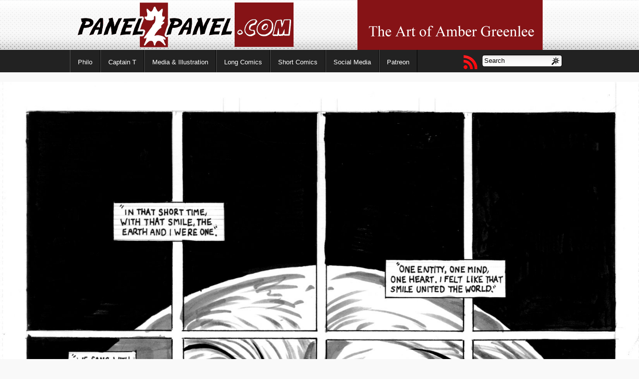

--- FILE ---
content_type: text/html; charset=UTF-8
request_url: http://np.panel2panel.com/comic-post/for-all-the-world-to-see-page-7/
body_size: 8949
content:
<!DOCTYPE html PUBLIC "-//W3C//DTD XHTML 1.0 Transitional//EN" "http://www.w3.org/TR/xhtml1/DTD/xhtml1-transitional.dtd">
<html xmlns="http://www.w3.org/1999/xhtml" lang="en-US">
<head profile="http://gmpg.org/xfn/11">
	<meta charset="UTF-8" />
	<link rel="stylesheet" href="http://np.panel2panel.com/wp-content/themes/mflat/style.css" type="text/css" media="screen" />
	<link rel="pingback" href="http://np.panel2panel.com/xmlrpc.php" />
	<title>For All The World to See Page 7 &laquo;  The Art of Amber Greenlee</title>
	<link rel="start" href="http://np.panel2panel.com" title="The Art of Amber Greenlee Home" />
	<link rel="pingback" href="http://np.panel2panel.com/xmlrpc.php" />
<!--[if IE 6]>
<style type="text/css">
div#header .headerbox{
	width:1000px;
}
div#content {
	width:1000px;
}
#globalNavi ul li {
	width: 110px;
}
</style>
<![endif]-->
		<meta name='robots' content='max-image-preview:large' />
<link rel="alternate" type="application/rss+xml" title="The Art of Amber Greenlee &raquo; Feed" href="http://np.panel2panel.com/feed/" />
<link rel="alternate" type="application/rss+xml" title="The Art of Amber Greenlee &raquo; Comments Feed" href="http://np.panel2panel.com/comments/feed/" />
<script type="text/javascript">
/* <![CDATA[ */
window._wpemojiSettings = {"baseUrl":"https:\/\/s.w.org\/images\/core\/emoji\/14.0.0\/72x72\/","ext":".png","svgUrl":"https:\/\/s.w.org\/images\/core\/emoji\/14.0.0\/svg\/","svgExt":".svg","source":{"concatemoji":"http:\/\/np.panel2panel.com\/wp-includes\/js\/wp-emoji-release.min.js?ver=6.4.7"}};
/*! This file is auto-generated */
!function(i,n){var o,s,e;function c(e){try{var t={supportTests:e,timestamp:(new Date).valueOf()};sessionStorage.setItem(o,JSON.stringify(t))}catch(e){}}function p(e,t,n){e.clearRect(0,0,e.canvas.width,e.canvas.height),e.fillText(t,0,0);var t=new Uint32Array(e.getImageData(0,0,e.canvas.width,e.canvas.height).data),r=(e.clearRect(0,0,e.canvas.width,e.canvas.height),e.fillText(n,0,0),new Uint32Array(e.getImageData(0,0,e.canvas.width,e.canvas.height).data));return t.every(function(e,t){return e===r[t]})}function u(e,t,n){switch(t){case"flag":return n(e,"\ud83c\udff3\ufe0f\u200d\u26a7\ufe0f","\ud83c\udff3\ufe0f\u200b\u26a7\ufe0f")?!1:!n(e,"\ud83c\uddfa\ud83c\uddf3","\ud83c\uddfa\u200b\ud83c\uddf3")&&!n(e,"\ud83c\udff4\udb40\udc67\udb40\udc62\udb40\udc65\udb40\udc6e\udb40\udc67\udb40\udc7f","\ud83c\udff4\u200b\udb40\udc67\u200b\udb40\udc62\u200b\udb40\udc65\u200b\udb40\udc6e\u200b\udb40\udc67\u200b\udb40\udc7f");case"emoji":return!n(e,"\ud83e\udef1\ud83c\udffb\u200d\ud83e\udef2\ud83c\udfff","\ud83e\udef1\ud83c\udffb\u200b\ud83e\udef2\ud83c\udfff")}return!1}function f(e,t,n){var r="undefined"!=typeof WorkerGlobalScope&&self instanceof WorkerGlobalScope?new OffscreenCanvas(300,150):i.createElement("canvas"),a=r.getContext("2d",{willReadFrequently:!0}),o=(a.textBaseline="top",a.font="600 32px Arial",{});return e.forEach(function(e){o[e]=t(a,e,n)}),o}function t(e){var t=i.createElement("script");t.src=e,t.defer=!0,i.head.appendChild(t)}"undefined"!=typeof Promise&&(o="wpEmojiSettingsSupports",s=["flag","emoji"],n.supports={everything:!0,everythingExceptFlag:!0},e=new Promise(function(e){i.addEventListener("DOMContentLoaded",e,{once:!0})}),new Promise(function(t){var n=function(){try{var e=JSON.parse(sessionStorage.getItem(o));if("object"==typeof e&&"number"==typeof e.timestamp&&(new Date).valueOf()<e.timestamp+604800&&"object"==typeof e.supportTests)return e.supportTests}catch(e){}return null}();if(!n){if("undefined"!=typeof Worker&&"undefined"!=typeof OffscreenCanvas&&"undefined"!=typeof URL&&URL.createObjectURL&&"undefined"!=typeof Blob)try{var e="postMessage("+f.toString()+"("+[JSON.stringify(s),u.toString(),p.toString()].join(",")+"));",r=new Blob([e],{type:"text/javascript"}),a=new Worker(URL.createObjectURL(r),{name:"wpTestEmojiSupports"});return void(a.onmessage=function(e){c(n=e.data),a.terminate(),t(n)})}catch(e){}c(n=f(s,u,p))}t(n)}).then(function(e){for(var t in e)n.supports[t]=e[t],n.supports.everything=n.supports.everything&&n.supports[t],"flag"!==t&&(n.supports.everythingExceptFlag=n.supports.everythingExceptFlag&&n.supports[t]);n.supports.everythingExceptFlag=n.supports.everythingExceptFlag&&!n.supports.flag,n.DOMReady=!1,n.readyCallback=function(){n.DOMReady=!0}}).then(function(){return e}).then(function(){var e;n.supports.everything||(n.readyCallback(),(e=n.source||{}).concatemoji?t(e.concatemoji):e.wpemoji&&e.twemoji&&(t(e.twemoji),t(e.wpemoji)))}))}((window,document),window._wpemojiSettings);
/* ]]> */
</script>
<style id='wp-emoji-styles-inline-css' type='text/css'>

	img.wp-smiley, img.emoji {
		display: inline !important;
		border: none !important;
		box-shadow: none !important;
		height: 1em !important;
		width: 1em !important;
		margin: 0 0.07em !important;
		vertical-align: -0.1em !important;
		background: none !important;
		padding: 0 !important;
	}
</style>
<link rel='stylesheet' id='wp-block-library-css' href='http://np.panel2panel.com/wp-includes/css/dist/block-library/style.min.css?ver=6.4.7' type='text/css' media='all' />
<style id='classic-theme-styles-inline-css' type='text/css'>
/*! This file is auto-generated */
.wp-block-button__link{color:#fff;background-color:#32373c;border-radius:9999px;box-shadow:none;text-decoration:none;padding:calc(.667em + 2px) calc(1.333em + 2px);font-size:1.125em}.wp-block-file__button{background:#32373c;color:#fff;text-decoration:none}
</style>
<style id='global-styles-inline-css' type='text/css'>
body{--wp--preset--color--black: #000000;--wp--preset--color--cyan-bluish-gray: #abb8c3;--wp--preset--color--white: #ffffff;--wp--preset--color--pale-pink: #f78da7;--wp--preset--color--vivid-red: #cf2e2e;--wp--preset--color--luminous-vivid-orange: #ff6900;--wp--preset--color--luminous-vivid-amber: #fcb900;--wp--preset--color--light-green-cyan: #7bdcb5;--wp--preset--color--vivid-green-cyan: #00d084;--wp--preset--color--pale-cyan-blue: #8ed1fc;--wp--preset--color--vivid-cyan-blue: #0693e3;--wp--preset--color--vivid-purple: #9b51e0;--wp--preset--gradient--vivid-cyan-blue-to-vivid-purple: linear-gradient(135deg,rgba(6,147,227,1) 0%,rgb(155,81,224) 100%);--wp--preset--gradient--light-green-cyan-to-vivid-green-cyan: linear-gradient(135deg,rgb(122,220,180) 0%,rgb(0,208,130) 100%);--wp--preset--gradient--luminous-vivid-amber-to-luminous-vivid-orange: linear-gradient(135deg,rgba(252,185,0,1) 0%,rgba(255,105,0,1) 100%);--wp--preset--gradient--luminous-vivid-orange-to-vivid-red: linear-gradient(135deg,rgba(255,105,0,1) 0%,rgb(207,46,46) 100%);--wp--preset--gradient--very-light-gray-to-cyan-bluish-gray: linear-gradient(135deg,rgb(238,238,238) 0%,rgb(169,184,195) 100%);--wp--preset--gradient--cool-to-warm-spectrum: linear-gradient(135deg,rgb(74,234,220) 0%,rgb(151,120,209) 20%,rgb(207,42,186) 40%,rgb(238,44,130) 60%,rgb(251,105,98) 80%,rgb(254,248,76) 100%);--wp--preset--gradient--blush-light-purple: linear-gradient(135deg,rgb(255,206,236) 0%,rgb(152,150,240) 100%);--wp--preset--gradient--blush-bordeaux: linear-gradient(135deg,rgb(254,205,165) 0%,rgb(254,45,45) 50%,rgb(107,0,62) 100%);--wp--preset--gradient--luminous-dusk: linear-gradient(135deg,rgb(255,203,112) 0%,rgb(199,81,192) 50%,rgb(65,88,208) 100%);--wp--preset--gradient--pale-ocean: linear-gradient(135deg,rgb(255,245,203) 0%,rgb(182,227,212) 50%,rgb(51,167,181) 100%);--wp--preset--gradient--electric-grass: linear-gradient(135deg,rgb(202,248,128) 0%,rgb(113,206,126) 100%);--wp--preset--gradient--midnight: linear-gradient(135deg,rgb(2,3,129) 0%,rgb(40,116,252) 100%);--wp--preset--font-size--small: 13px;--wp--preset--font-size--medium: 20px;--wp--preset--font-size--large: 36px;--wp--preset--font-size--x-large: 42px;--wp--preset--spacing--20: 0.44rem;--wp--preset--spacing--30: 0.67rem;--wp--preset--spacing--40: 1rem;--wp--preset--spacing--50: 1.5rem;--wp--preset--spacing--60: 2.25rem;--wp--preset--spacing--70: 3.38rem;--wp--preset--spacing--80: 5.06rem;--wp--preset--shadow--natural: 6px 6px 9px rgba(0, 0, 0, 0.2);--wp--preset--shadow--deep: 12px 12px 50px rgba(0, 0, 0, 0.4);--wp--preset--shadow--sharp: 6px 6px 0px rgba(0, 0, 0, 0.2);--wp--preset--shadow--outlined: 6px 6px 0px -3px rgba(255, 255, 255, 1), 6px 6px rgba(0, 0, 0, 1);--wp--preset--shadow--crisp: 6px 6px 0px rgba(0, 0, 0, 1);}:where(.is-layout-flex){gap: 0.5em;}:where(.is-layout-grid){gap: 0.5em;}body .is-layout-flow > .alignleft{float: left;margin-inline-start: 0;margin-inline-end: 2em;}body .is-layout-flow > .alignright{float: right;margin-inline-start: 2em;margin-inline-end: 0;}body .is-layout-flow > .aligncenter{margin-left: auto !important;margin-right: auto !important;}body .is-layout-constrained > .alignleft{float: left;margin-inline-start: 0;margin-inline-end: 2em;}body .is-layout-constrained > .alignright{float: right;margin-inline-start: 2em;margin-inline-end: 0;}body .is-layout-constrained > .aligncenter{margin-left: auto !important;margin-right: auto !important;}body .is-layout-constrained > :where(:not(.alignleft):not(.alignright):not(.alignfull)){max-width: var(--wp--style--global--content-size);margin-left: auto !important;margin-right: auto !important;}body .is-layout-constrained > .alignwide{max-width: var(--wp--style--global--wide-size);}body .is-layout-flex{display: flex;}body .is-layout-flex{flex-wrap: wrap;align-items: center;}body .is-layout-flex > *{margin: 0;}body .is-layout-grid{display: grid;}body .is-layout-grid > *{margin: 0;}:where(.wp-block-columns.is-layout-flex){gap: 2em;}:where(.wp-block-columns.is-layout-grid){gap: 2em;}:where(.wp-block-post-template.is-layout-flex){gap: 1.25em;}:where(.wp-block-post-template.is-layout-grid){gap: 1.25em;}.has-black-color{color: var(--wp--preset--color--black) !important;}.has-cyan-bluish-gray-color{color: var(--wp--preset--color--cyan-bluish-gray) !important;}.has-white-color{color: var(--wp--preset--color--white) !important;}.has-pale-pink-color{color: var(--wp--preset--color--pale-pink) !important;}.has-vivid-red-color{color: var(--wp--preset--color--vivid-red) !important;}.has-luminous-vivid-orange-color{color: var(--wp--preset--color--luminous-vivid-orange) !important;}.has-luminous-vivid-amber-color{color: var(--wp--preset--color--luminous-vivid-amber) !important;}.has-light-green-cyan-color{color: var(--wp--preset--color--light-green-cyan) !important;}.has-vivid-green-cyan-color{color: var(--wp--preset--color--vivid-green-cyan) !important;}.has-pale-cyan-blue-color{color: var(--wp--preset--color--pale-cyan-blue) !important;}.has-vivid-cyan-blue-color{color: var(--wp--preset--color--vivid-cyan-blue) !important;}.has-vivid-purple-color{color: var(--wp--preset--color--vivid-purple) !important;}.has-black-background-color{background-color: var(--wp--preset--color--black) !important;}.has-cyan-bluish-gray-background-color{background-color: var(--wp--preset--color--cyan-bluish-gray) !important;}.has-white-background-color{background-color: var(--wp--preset--color--white) !important;}.has-pale-pink-background-color{background-color: var(--wp--preset--color--pale-pink) !important;}.has-vivid-red-background-color{background-color: var(--wp--preset--color--vivid-red) !important;}.has-luminous-vivid-orange-background-color{background-color: var(--wp--preset--color--luminous-vivid-orange) !important;}.has-luminous-vivid-amber-background-color{background-color: var(--wp--preset--color--luminous-vivid-amber) !important;}.has-light-green-cyan-background-color{background-color: var(--wp--preset--color--light-green-cyan) !important;}.has-vivid-green-cyan-background-color{background-color: var(--wp--preset--color--vivid-green-cyan) !important;}.has-pale-cyan-blue-background-color{background-color: var(--wp--preset--color--pale-cyan-blue) !important;}.has-vivid-cyan-blue-background-color{background-color: var(--wp--preset--color--vivid-cyan-blue) !important;}.has-vivid-purple-background-color{background-color: var(--wp--preset--color--vivid-purple) !important;}.has-black-border-color{border-color: var(--wp--preset--color--black) !important;}.has-cyan-bluish-gray-border-color{border-color: var(--wp--preset--color--cyan-bluish-gray) !important;}.has-white-border-color{border-color: var(--wp--preset--color--white) !important;}.has-pale-pink-border-color{border-color: var(--wp--preset--color--pale-pink) !important;}.has-vivid-red-border-color{border-color: var(--wp--preset--color--vivid-red) !important;}.has-luminous-vivid-orange-border-color{border-color: var(--wp--preset--color--luminous-vivid-orange) !important;}.has-luminous-vivid-amber-border-color{border-color: var(--wp--preset--color--luminous-vivid-amber) !important;}.has-light-green-cyan-border-color{border-color: var(--wp--preset--color--light-green-cyan) !important;}.has-vivid-green-cyan-border-color{border-color: var(--wp--preset--color--vivid-green-cyan) !important;}.has-pale-cyan-blue-border-color{border-color: var(--wp--preset--color--pale-cyan-blue) !important;}.has-vivid-cyan-blue-border-color{border-color: var(--wp--preset--color--vivid-cyan-blue) !important;}.has-vivid-purple-border-color{border-color: var(--wp--preset--color--vivid-purple) !important;}.has-vivid-cyan-blue-to-vivid-purple-gradient-background{background: var(--wp--preset--gradient--vivid-cyan-blue-to-vivid-purple) !important;}.has-light-green-cyan-to-vivid-green-cyan-gradient-background{background: var(--wp--preset--gradient--light-green-cyan-to-vivid-green-cyan) !important;}.has-luminous-vivid-amber-to-luminous-vivid-orange-gradient-background{background: var(--wp--preset--gradient--luminous-vivid-amber-to-luminous-vivid-orange) !important;}.has-luminous-vivid-orange-to-vivid-red-gradient-background{background: var(--wp--preset--gradient--luminous-vivid-orange-to-vivid-red) !important;}.has-very-light-gray-to-cyan-bluish-gray-gradient-background{background: var(--wp--preset--gradient--very-light-gray-to-cyan-bluish-gray) !important;}.has-cool-to-warm-spectrum-gradient-background{background: var(--wp--preset--gradient--cool-to-warm-spectrum) !important;}.has-blush-light-purple-gradient-background{background: var(--wp--preset--gradient--blush-light-purple) !important;}.has-blush-bordeaux-gradient-background{background: var(--wp--preset--gradient--blush-bordeaux) !important;}.has-luminous-dusk-gradient-background{background: var(--wp--preset--gradient--luminous-dusk) !important;}.has-pale-ocean-gradient-background{background: var(--wp--preset--gradient--pale-ocean) !important;}.has-electric-grass-gradient-background{background: var(--wp--preset--gradient--electric-grass) !important;}.has-midnight-gradient-background{background: var(--wp--preset--gradient--midnight) !important;}.has-small-font-size{font-size: var(--wp--preset--font-size--small) !important;}.has-medium-font-size{font-size: var(--wp--preset--font-size--medium) !important;}.has-large-font-size{font-size: var(--wp--preset--font-size--large) !important;}.has-x-large-font-size{font-size: var(--wp--preset--font-size--x-large) !important;}
.wp-block-navigation a:where(:not(.wp-element-button)){color: inherit;}
:where(.wp-block-post-template.is-layout-flex){gap: 1.25em;}:where(.wp-block-post-template.is-layout-grid){gap: 1.25em;}
:where(.wp-block-columns.is-layout-flex){gap: 2em;}:where(.wp-block-columns.is-layout-grid){gap: 2em;}
.wp-block-pullquote{font-size: 1.5em;line-height: 1.6;}
</style>
<link rel='stylesheet' id='comiceasel-style-css' href='http://np.panel2panel.com/wp-content/plugins/comic-easel/css/comiceasel.css?ver=6.4.7' type='text/css' media='all' />
<link rel="https://api.w.org/" href="http://np.panel2panel.com/wp-json/" /><link rel="EditURI" type="application/rsd+xml" title="RSD" href="http://np.panel2panel.com/xmlrpc.php?rsd" />
<meta name="generator" content="WordPress 6.4.7" />
<link rel="canonical" href="http://np.panel2panel.com/comic-post/for-all-the-world-to-see-page-7/" />
<link rel='shortlink' href='http://np.panel2panel.com/?p=649' />
<link rel="alternate" type="application/json+oembed" href="http://np.panel2panel.com/wp-json/oembed/1.0/embed?url=http%3A%2F%2Fnp.panel2panel.com%2Fcomic-post%2Ffor-all-the-world-to-see-page-7%2F" />
<link rel="alternate" type="text/xml+oembed" href="http://np.panel2panel.com/wp-json/oembed/1.0/embed?url=http%3A%2F%2Fnp.panel2panel.com%2Fcomic-post%2Ffor-all-the-world-to-see-page-7%2F&#038;format=xml" />
<meta name="Comic-Easel" content="1.15" />
<meta name="Referrer" content="" />
<meta property="og:image" content="http://np.panel2panel.com/wp-content/uploads/2021/12/Moon_06-250x150.jpg" />
<link rel="icon" href="http://np.panel2panel.com/wp-content/uploads/2013/12/cropped-captain_t_manga-32x32.png" sizes="32x32" />
<link rel="icon" href="http://np.panel2panel.com/wp-content/uploads/2013/12/cropped-captain_t_manga-192x192.png" sizes="192x192" />
<link rel="apple-touch-icon" href="http://np.panel2panel.com/wp-content/uploads/2013/12/cropped-captain_t_manga-180x180.png" />
<meta name="msapplication-TileImage" content="http://np.panel2panel.com/wp-content/uploads/2013/12/cropped-captain_t_manga-270x270.png" />
		<style type="text/css" id="wp-custom-css">
			.comic-archive-list-wrap {padding-left:110px}		</style>
		</head>
<body class="comic-template-default single single-comic postid-649 story-buzz_comic">
<div id="header">
		<div class="headerbox">
		<a href="http://www.panel2panel.com"><img style="clear: left; float: left; border: none;" align="left" src="http://www.panel2panel.com/header/header_img.png" width="576" height="100" border="0" /></a>
		<a href="http://log.panel2panel.com"><img style="float: left; border: none;" src="http://np.panel2panel.com/wp-content/uploads/2017/12/art_of_img.png" height="100" border="0"/></a>
		<!--
<img style="float: left; src="http://www.panel2panel.com/header/spacer.png" width="20" height="100" border="0" />
		<a href="http://log.panel2panel.com"><img style="float: left;" src="http://www.panel2panel.com/header/log.png" width="108" height="100" border="0"/></a>
		<img style="float: left; src="http://www.panel2panel.com/header/spacer.png" width="20" height="100" border="0" />
		<a href="http://ns.panel2panel.com"><img style="float: left;" src="http://www.panel2panel.com/header/ns.png" width="108" height="100"border="0" /></a>
		<img style="float: left; src="http://www.panel2panel.com/header/spacer.png" width="20" height="100" border="0"/>
		<a href="http://np.panel2panel.com"><img style="float: left;" src="http://www.panel2panel.com/header/np.png" width="108" height="100" border="0"/></a>
		-->
	<!-- original theme code
		<p class="siteName">
							<a href="http://np.panel2panel.com" id="logo" title="The Art of Amber Greenlee">The Art of Amber Greenlee</a>
					</p>
			-->
	
	</div>
	<div id="globalNavi">
		<div class="headerbox">
							<ul id="menu-np-menu" class="menu"><li id="menu-item-2445" class="menu-item menu-item-type-custom menu-item-object-custom menu-item-2445"><a href="http://np.panel2panel.com/philo-archives/">Philo</a></li>
<li id="menu-item-1505" class="menu-item menu-item-type-custom menu-item-object-custom menu-item-1505"><a href="http://captaint.keenspot.com">Captain T</a></li>
<li id="menu-item-2446" class="menu-item menu-item-type-custom menu-item-object-custom menu-item-2446"><a href="http://np.panel2panel.com/media/">Media &#038; Illustration</a></li>
<li id="menu-item-2447" class="menu-item menu-item-type-custom menu-item-object-custom menu-item-2447"><a href="http://np.panel2panel.com/long-comics/">Long Comics</a></li>
<li id="menu-item-2448" class="menu-item menu-item-type-custom menu-item-object-custom menu-item-2448"><a href="http://np.panel2panel.com/short-comics/">Short Comics</a></li>
<li id="menu-item-320" class="menu-item menu-item-type-custom menu-item-object-custom menu-item-has-children menu-item-320"><a href="http://np.panel2panel.com/social-media/">Social Media</a>
<ul class="sub-menu">
	<li id="menu-item-394" class="menu-item menu-item-type-custom menu-item-object-custom menu-item-394"><a href="http://www.imdb.com/name/nm1454568/">IMDB</a></li>
</ul>
</li>
<li id="menu-item-565" class="menu-item menu-item-type-custom menu-item-object-custom menu-item-565"><a href="https://www.patreon.com/artglych/posts">Patreon</a></li>
</ul>	
						<div class="searchbox"><form method="get" id="searchform" action="http://np.panel2panel.com/">
<div>
	<input type="text"   value="Search" onfocus="if (this.value == 'Search') {this.value = '';}" onblur="if (this.value == '') {this.value = 'Search';}" name="s" id="s" size="15" />
	<input type="submit" style="display:none;" id="searchsubmit" />
</div>
</form></div>
			<div class="rss"><a href="http://np.panel2panel.com/feed/" rel="alternate" type="application/rss+xml" target="_blank"   title="rss Feed"></a></div>
	    </div>
	</div>
<div class="topbox"></div>
</div>
<br />

<br />

<br />

<br />

			<div id="comic-wrap" class="comic-id-649">
				<div id="comic-head">
									</div>
								<div class="comic-table">	
										<div id="comic">
						<img src="http://np.panel2panel.com/wp-content/uploads/2021/12/Moon_06-scaled.jpg" alt="Earfths!" title="Earfths!"   />					</div>
									</div>				
								<div id="comic-foot">
						<table id="comic-nav-wrapper">
		<tr class="comic-nav-container">
			<td class="comic-nav"><a href="http://np.panel2panel.com/comic-post/for-all-the-world-to-see-page-1/" class="comic-nav-base comic-nav-first">&lsaquo;&lsaquo; First</a></td>
			<td class="comic-nav"><a href="http://np.panel2panel.com/comic-post/for-all-the-world-to-see-page-6/" class="comic-nav-base comic-nav-previous">&lsaquo; Prev</a></td>
			<td class="comic-nav"><a href="http://np.panel2panel.com/comic-post/for-all-the-world-to-see-page-7/#respond" class="comic-nav-comments" title="For All The World to See Page 7"><span class="comic-nav-comment-count">Comments(0)</span></a></td>
			<td class="comic-nav"><a href="http://np.panel2panel.com?random&nocache=1" class="comic-nav-random" title="Random Comic">Random</a></td>
	<td class="comic-nav"><span class="comic-nav-base comic-nav-next comic-nav-void ">Next &rsaquo;</span></td>
	<td class="comic-nav"><span class="comic-nav-base comic-nav-last comic-nav-void ">Last &rsaquo;&rsaquo;</span></td>
				
			<td class="comic-nav comic-nav-jumpto"><form id="chapter-select" class="chapter-select" method="get">
<select  name='chapter' id='chapter' class='postform' onchange="document.location.href=this.options[this.selectedIndex].value;">
	<option value='0' selected='selected'>Select Chapter</option>
	<option class="level-0" value="http://np.panel2panel.com/comic-post/leshock-hypnosis-image/">TVTV New Employee Orientation Video Art</option>
	<option class="level-0" value="http://np.panel2panel.com/comic-post/milk-and-cigarettes-page-1/">Comics</option>
	<option class="level-0" value="http://np.panel2panel.com/comic-post/philo-page-1/">Philo Story #1</option>
	<option class="level-0" value="http://np.panel2panel.com/comic-post/philo-page-25/">Philo Story #2</option>
	<option class="level-0" value="http://np.panel2panel.com/comic-post/philo-page-39/">Philo Story #3</option>
	<option class="level-0" value="http://np.panel2panel.com/comic-post/philo-page-52/">Philo Story #4</option>
	<option class="level-0" value="http://np.panel2panel.com/comic-post/milk-and-cigarettes-page-1/">Short Comics</option>
	<option class="level-0" value="http://np.panel2panel.com/comic-post/for-all-the-world-to-see-page-1/">For All the World to See</option>
	<option class="level-0" value="http://np.panel2panel.com/comic-post/milk-and-cigarettes-page-1/">Milk and Cigarettes</option>
	<option class="level-0" value="http://np.panel2panel.com/comic-post/polarity-page-1/">Polarity</option>
	<option class="level-0" value="http://np.panel2panel.com/comic-post/remnants-page-1/">Remnants</option>
	<option class="level-0" value="http://np.panel2panel.com/comic-post/the-great-adventure-page-1/">The Great Adventure</option>
	<option class="level-0" value="http://np.panel2panel.com/comic-post/the-red-balloon-page-1/">The Red Balloon</option>
	<option class="level-0" value="http://np.panel2panel.com/comic-post/the-temple-dreams-page-1/">The Temple Dreams</option>
	<option class="level-0" value="http://np.panel2panel.com/comic-post/build-my-robot-kit-page-1/">Build My Robot Kit</option>
	<option class="level-0" value="http://np.panel2panel.com/comic-post/the-talk-page-1/">The Talk</option>
	<option class="level-0" value="http://np.panel2panel.com/comic-post/songbird-page-1/">Songbird</option>
	<option class="level-0" value="http://np.panel2panel.com/comic-post/evolution-page-1/">Evolution</option>
	<option class="level-0" value="http://np.panel2panel.com/comic-post/princess-naughtypants-in-the-cold/">Princess Naughtypants</option>
	<option class="level-0" value="http://np.panel2panel.com/comic-post/jesus-toast/">One Page Comics</option>
	<option class="level-0" value="http://np.panel2panel.com/comic-post/so-you-want-to-draw-comics-page-1/">Keenspace Comics</option>
	<option class="level-0" value="http://np.panel2panel.com/comic-post/nonpersons-cover-for-chapter-1/">NonPersons</option>
	<option class="level-0" value="http://np.panel2panel.com/comic-post/cover/">Red Dahlia (2004)</option>
	<option class="level-0" value="http://np.panel2panel.com/comic-post/page-1-2/">Red Dahlia (2010)</option>
	<option class="level-0" value="http://np.panel2panel.com/comic-post/jason-friday-the-13th/">Illustration</option>
	<option class="level-0" value="http://np.panel2panel.com/comic-post/cute-lil-guys-unda-da-sea/">Urfspace Live Art</option>
	<option class="level-0" value="http://np.panel2panel.com/comic-post/art-nouveau-nudes/">Art Nouveau Coloring Book</option>
	<option class="level-0" value="http://np.panel2panel.com/comic-post/jason-friday-the-13th/">Pop Portraits</option>
	<option class="level-0" value="http://np.panel2panel.com/comic-post/crystal/">Drawing Prompts</option>
	<option class="level-0" value="http://np.panel2panel.com/comic-post/deadpool-commission/">Commissions</option>
	<option class="level-0" value="http://np.panel2panel.com/comic-post/baby-mama-jamma/">Television and Film</option>
	<option class="level-0" value="http://np.panel2panel.com/comic-post/philo-episode-2/">Philo Story #1 Episodes</option>
	<option class="level-0" value="http://np.panel2panel.com/comic-post/philo-episode-34/">Philo Story #2 Episodes</option>
	<option class="level-0" value="http://np.panel2panel.com/comic-post/philo-episode-53/">Philo Story #3 Episodes</option>
	<option class="level-0" value="http://np.panel2panel.com/comic-post/philo-episode-73/">Philo Story #4 Episodes</option>
	<option class="level-0" value="http://np.panel2panel.com/comic-post/philo-episode-85-no-guest/">Philo Story #5 Episodes</option>
	<option class="level-0" value="http://np.panel2panel.com/comic-post/baby-mama-jamma/">Philo on MTN (2007-2013)</option>
	<option class="level-0" value="http://np.panel2panel.com/comic-post/godthumb-2002/">Media Projects</option>
</select>
	<noscript>
		<input type="submit" value="View" />
	</noscript>
</form>
</td>
				
			<td class="comic-nav comic-nav-jumptocomic"><form method="get" class="comic-list-dropdown-form"><select onchange="document.location.href=this.options[this.selectedIndex].value;"><option class="level-select" value="">Jump To</option><option class="level-0" value="http://np.panel2panel.com/comic-post/for-all-the-world-to-see-page-1/">For All The World to See Page 1</option><option class="level-0" value="http://np.panel2panel.com/comic-post/for-all-the-world-to-see-page-2/">For All The World to See Page 2</option><option class="level-0" value="http://np.panel2panel.com/comic-post/for-all-the-world-to-see-pages-3-and-4/">For All The World to See Pages 3 and 4</option><option class="level-0" value="http://np.panel2panel.com/comic-post/for-all-the-world-to-see-page-5/">For All The World to See Page 5</option><option class="level-0" value="http://np.panel2panel.com/comic-post/for-all-the-world-to-see-page-6/">For All The World to See Page 6</option><option class="level-0" value="http://np.panel2panel.com/comic-post/for-all-the-world-to-see-page-7/">For All The World to See Page 7</option></select><noscript><div><input type="submit" value="View" /></div></noscript></form></td>
		</tr>
 
	</table>
					</div>
				<div class="clear"></div>
			</div>
		
<br />
<!--
<img src="http://www.panel2panel.com/header/np_by.png" alt="Once Upon An Heiress: by Amber 'glych' Greenlee" height="40" width="1000">
-->
<br />


<div class="comic-post-info"><div class="comic-chapter">Chapter: <a href="http://np.panel2panel.com/chapter/buzz_comic/" rel="tag">For All the World to See</a></div></div> 
<br />

<div id="content">
	<div id="main">
	<div class="topicPath"><a href="http://np.panel2panel.com">Home</a> &gt;  &gt; For All The World to See Page 7</div>	
	<div class="section entry" id="entry649">
			<div class="post-649 comic type-comic status-publish has-post-thumbnail hentry tag-comic tag-comics chapters-buzz_comic">
			<h1>For All The World to See Page 7</h1>
			<div class="entry"><p>I rushed the Earth to meet deadline.</p>
</div>
								<p class="infobottom">
					 <span class="tags"><a href="http://np.panel2panel.com/tag/comic/" rel="tag">comic</a> , <a href="http://np.panel2panel.com/tag/comics/" rel="tag">comics</a></span>									</p>
		</div>
						<div class="flip">
	<div class="prevpost"> <a href="http://np.panel2panel.com/comic-post/for-all-the-world-to-see-page-6/" rel="prev">For All The World to See Page 6</a> </div>
	<div class="nextpost"> <a href="http://np.panel2panel.com/comic-post/medusa-with-tentacles/" rel="next">Medusa with Tentacles</a> </div>
	</div>

<!-- You can start editing here. -->


<br />


			<!-- If comments are closed. -->
		<p class="nocomments">Comments are closed.</p>

	


	</div><!-- section entry -->
	</div><!-- main -->
	<div id="sidebar">

<li id="block-17" class="widget-container widget_block">
<h2 class="wp-block-heading has-text-align-center">Contact Me Here!</h2>
</li><li id="block-18" class="widget-container widget_block widget_media_image"><div class="wp-block-image">
<figure class="aligncenter size-full is-resized"><a href="https://docs.google.com/forms/d/e/1FAIpQLScaOxAZvOAyygTj4O_EF9x-07o44enc4BDnYAJBx6dvZbut3Q/viewform?usp=sharing&amp;ouid=115892054369559810149"><img loading="lazy" decoding="async" width="668" height="218" src="http://np.panel2panel.com/wp-content/uploads/2025/07/contact_form.png" alt="" class="wp-image-2766" style="width:300px;height:auto" srcset="http://np.panel2panel.com/wp-content/uploads/2025/07/contact_form.png 668w, http://np.panel2panel.com/wp-content/uploads/2025/07/contact_form-300x98.png 300w" sizes="(max-width: 668px) 100vw, 668px" /></a></figure></div></li><li id="block-19" class="widget-container widget_block">
<h2 class="wp-block-heading has-text-align-center">Buy My Book!</h2>
</li><li id="block-12" class="widget-container widget_block widget_media_image"><div class="wp-block-image">
<figure class="aligncenter size-large is-resized"><a href="https://www.amazon.com/Art-Nouveau-Nudes-Adult-Coloring/dp/B09PVZG8NL"><img loading="lazy" decoding="async" width="724" height="1024" src="http://np.panel2panel.com/wp-content/uploads/2024/04/Mary_jane_Book_Front_Cover_Page-724x1024.jpg" alt="" class="wp-image-1677" style="width:256px;height:auto" srcset="http://np.panel2panel.com/wp-content/uploads/2024/04/Mary_jane_Book_Front_Cover_Page-724x1024.jpg 724w, http://np.panel2panel.com/wp-content/uploads/2024/04/Mary_jane_Book_Front_Cover_Page-212x300.jpg 212w, http://np.panel2panel.com/wp-content/uploads/2024/04/Mary_jane_Book_Front_Cover_Page-768x1086.jpg 768w, http://np.panel2panel.com/wp-content/uploads/2024/04/Mary_jane_Book_Front_Cover_Page-1087x1536.jpg 1087w, http://np.panel2panel.com/wp-content/uploads/2024/04/Mary_jane_Book_Front_Cover_Page-1449x2048.jpg 1449w, http://np.panel2panel.com/wp-content/uploads/2024/04/Mary_jane_Book_Front_Cover_Page-scaled.jpg 1811w" sizes="(max-width: 724px) 100vw, 724px" /></a></figure></div></li><li id="block-13" class="widget-container widget_block">
<h2 class="wp-block-heading has-text-align-center">Watch Philo Here!</h2>
</li><li id="block-14" class="widget-container widget_block widget_media_image"><div class="wp-block-image">
<figure class="aligncenter size-large is-resized"><img loading="lazy" decoding="async" width="1024" height="549" src="http://np.panel2panel.com/wp-content/uploads/2024/12/PHILO_RESTREAM_LOGO-1024x549.png" alt="" class="wp-image-2168" style="width:262px;height:auto" srcset="http://np.panel2panel.com/wp-content/uploads/2024/12/PHILO_RESTREAM_LOGO-1024x549.png 1024w, http://np.panel2panel.com/wp-content/uploads/2024/12/PHILO_RESTREAM_LOGO-300x161.png 300w, http://np.panel2panel.com/wp-content/uploads/2024/12/PHILO_RESTREAM_LOGO-768x412.png 768w, http://np.panel2panel.com/wp-content/uploads/2024/12/PHILO_RESTREAM_LOGO-1536x824.png 1536w, http://np.panel2panel.com/wp-content/uploads/2024/12/PHILO_RESTREAM_LOGO-2048x1099.png 2048w" sizes="(max-width: 1024px) 100vw, 1024px" /></figure></div></li><li id="block-15" class="widget-container widget_block">
<h2 class="wp-block-heading has-text-align-center">Join the Discord</h2>
</li><li id="block-16" class="widget-container widget_block widget_media_image"><div class="wp-block-image">
<figure class="aligncenter size-large is-resized"><a href="https://discord.gg/QCmvjnk"><img loading="lazy" decoding="async" width="1024" height="1024" src="http://np.panel2panel.com/wp-content/uploads/2025/06/discord-logo-discord-icon-transparent-free-png-986478203-1024x1024.png" alt="" class="wp-image-2706" style="width:270px;height:auto" srcset="http://np.panel2panel.com/wp-content/uploads/2025/06/discord-logo-discord-icon-transparent-free-png-986478203-1024x1024.png 1024w, http://np.panel2panel.com/wp-content/uploads/2025/06/discord-logo-discord-icon-transparent-free-png-986478203-300x300.png 300w, http://np.panel2panel.com/wp-content/uploads/2025/06/discord-logo-discord-icon-transparent-free-png-986478203-768x768.png 768w, http://np.panel2panel.com/wp-content/uploads/2025/06/discord-logo-discord-icon-transparent-free-png-986478203-1536x1536.png 1536w, http://np.panel2panel.com/wp-content/uploads/2025/06/discord-logo-discord-icon-transparent-free-png-986478203.png 1920w" sizes="(max-width: 1024px) 100vw, 1024px" /></a></figure></div></li>
</div>
	
	</div>
<div class="return"><a href="#header">TOP</a></div>
<div id="footer">
<p class="support">
		<strong>The Art of Amber Greenlee</strong><br />
		Powered by <a href="http://wordpress.org/">WordPress 6.4.7</a>
		and	Theme <a href="http://axiu.me"  title="designed by Axiu">Mflat</a>
		<!--285 queries. 0.383 seconds. --!>
</p>
</div>
<script type="text/javascript" src="http://np.panel2panel.com/wp-includes/js/comment-reply.min.js?ver=6.4.7" id="comment-reply-js" async="async" data-wp-strategy="async"></script>
<script type="text/javascript" src="http://np.panel2panel.com/wp-content/plugins/comic-easel/js/keynav.js" id="ceo_keynav-js"></script>
</body>
</html>